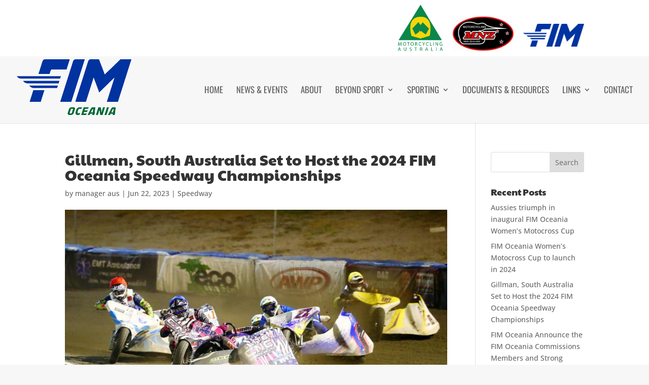

--- FILE ---
content_type: text/html; charset=UTF-8
request_url: https://fimoceania.org/2023/06/22/gillman-south-australia-set-to-host-the-2024-fim-oceania-speedway-championships/
body_size: 11931
content:
<!DOCTYPE html>
<html lang="en-US">
<head>
	<meta charset="UTF-8" />
<meta http-equiv="X-UA-Compatible" content="IE=edge">
	<link rel="pingback" href="https://fimoceania.org/xmlrpc.php" />

	<script type="text/javascript">
		document.documentElement.className = 'js';
	</script>

	<link rel="preconnect" href="https://fonts.gstatic.com" crossorigin /><style id="et-builder-googlefonts-cached-inline">/* Original: https://fonts.googleapis.com/css?family=Paytone+One:regular|Open+Sans:300,regular,500,600,700,800,300italic,italic,500italic,600italic,700italic,800italic|Oswald:200,300,regular,500,600,700&#038;subset=latin,latin-ext,vietnamese,cyrillic,cyrillic-ext,greek,greek-ext,hebrew&#038;display=swap *//* User Agent: Mozilla/5.0 (Unknown; Linux x86_64) AppleWebKit/538.1 (KHTML, like Gecko) Safari/538.1 Daum/4.1 */@font-face {font-family: 'Open Sans';font-style: italic;font-weight: 300;font-stretch: normal;font-display: swap;src: url(https://fonts.gstatic.com/s/opensans/v44/memQYaGs126MiZpBA-UFUIcVXSCEkx2cmqvXlWq8tWZ0Pw86hd0Rk5hkaVc.ttf) format('truetype');}@font-face {font-family: 'Open Sans';font-style: italic;font-weight: 400;font-stretch: normal;font-display: swap;src: url(https://fonts.gstatic.com/s/opensans/v44/memQYaGs126MiZpBA-UFUIcVXSCEkx2cmqvXlWq8tWZ0Pw86hd0Rk8ZkaVc.ttf) format('truetype');}@font-face {font-family: 'Open Sans';font-style: italic;font-weight: 500;font-stretch: normal;font-display: swap;src: url(https://fonts.gstatic.com/s/opensans/v44/memQYaGs126MiZpBA-UFUIcVXSCEkx2cmqvXlWq8tWZ0Pw86hd0Rk_RkaVc.ttf) format('truetype');}@font-face {font-family: 'Open Sans';font-style: italic;font-weight: 600;font-stretch: normal;font-display: swap;src: url(https://fonts.gstatic.com/s/opensans/v44/memQYaGs126MiZpBA-UFUIcVXSCEkx2cmqvXlWq8tWZ0Pw86hd0RkxhjaVc.ttf) format('truetype');}@font-face {font-family: 'Open Sans';font-style: italic;font-weight: 700;font-stretch: normal;font-display: swap;src: url(https://fonts.gstatic.com/s/opensans/v44/memQYaGs126MiZpBA-UFUIcVXSCEkx2cmqvXlWq8tWZ0Pw86hd0RkyFjaVc.ttf) format('truetype');}@font-face {font-family: 'Open Sans';font-style: italic;font-weight: 800;font-stretch: normal;font-display: swap;src: url(https://fonts.gstatic.com/s/opensans/v44/memQYaGs126MiZpBA-UFUIcVXSCEkx2cmqvXlWq8tWZ0Pw86hd0Rk0ZjaVc.ttf) format('truetype');}@font-face {font-family: 'Open Sans';font-style: normal;font-weight: 300;font-stretch: normal;font-display: swap;src: url(https://fonts.gstatic.com/s/opensans/v44/memSYaGs126MiZpBA-UvWbX2vVnXBbObj2OVZyOOSr4dVJWUgsiH0C4n.ttf) format('truetype');}@font-face {font-family: 'Open Sans';font-style: normal;font-weight: 400;font-stretch: normal;font-display: swap;src: url(https://fonts.gstatic.com/s/opensans/v44/memSYaGs126MiZpBA-UvWbX2vVnXBbObj2OVZyOOSr4dVJWUgsjZ0C4n.ttf) format('truetype');}@font-face {font-family: 'Open Sans';font-style: normal;font-weight: 500;font-stretch: normal;font-display: swap;src: url(https://fonts.gstatic.com/s/opensans/v44/memSYaGs126MiZpBA-UvWbX2vVnXBbObj2OVZyOOSr4dVJWUgsjr0C4n.ttf) format('truetype');}@font-face {font-family: 'Open Sans';font-style: normal;font-weight: 600;font-stretch: normal;font-display: swap;src: url(https://fonts.gstatic.com/s/opensans/v44/memSYaGs126MiZpBA-UvWbX2vVnXBbObj2OVZyOOSr4dVJWUgsgH1y4n.ttf) format('truetype');}@font-face {font-family: 'Open Sans';font-style: normal;font-weight: 700;font-stretch: normal;font-display: swap;src: url(https://fonts.gstatic.com/s/opensans/v44/memSYaGs126MiZpBA-UvWbX2vVnXBbObj2OVZyOOSr4dVJWUgsg-1y4n.ttf) format('truetype');}@font-face {font-family: 'Open Sans';font-style: normal;font-weight: 800;font-stretch: normal;font-display: swap;src: url(https://fonts.gstatic.com/s/opensans/v44/memSYaGs126MiZpBA-UvWbX2vVnXBbObj2OVZyOOSr4dVJWUgshZ1y4n.ttf) format('truetype');}@font-face {font-family: 'Oswald';font-style: normal;font-weight: 200;font-display: swap;src: url(https://fonts.gstatic.com/s/oswald/v57/TK3_WkUHHAIjg75cFRf3bXL8LICs13FvgUE.ttf) format('truetype');}@font-face {font-family: 'Oswald';font-style: normal;font-weight: 300;font-display: swap;src: url(https://fonts.gstatic.com/s/oswald/v57/TK3_WkUHHAIjg75cFRf3bXL8LICs169vgUE.ttf) format('truetype');}@font-face {font-family: 'Oswald';font-style: normal;font-weight: 400;font-display: swap;src: url(https://fonts.gstatic.com/s/oswald/v57/TK3_WkUHHAIjg75cFRf3bXL8LICs1_FvgUE.ttf) format('truetype');}@font-face {font-family: 'Oswald';font-style: normal;font-weight: 500;font-display: swap;src: url(https://fonts.gstatic.com/s/oswald/v57/TK3_WkUHHAIjg75cFRf3bXL8LICs18NvgUE.ttf) format('truetype');}@font-face {font-family: 'Oswald';font-style: normal;font-weight: 600;font-display: swap;src: url(https://fonts.gstatic.com/s/oswald/v57/TK3_WkUHHAIjg75cFRf3bXL8LICs1y9ogUE.ttf) format('truetype');}@font-face {font-family: 'Oswald';font-style: normal;font-weight: 700;font-display: swap;src: url(https://fonts.gstatic.com/s/oswald/v57/TK3_WkUHHAIjg75cFRf3bXL8LICs1xZogUE.ttf) format('truetype');}@font-face {font-family: 'Paytone One';font-style: normal;font-weight: 400;font-display: swap;src: url(https://fonts.gstatic.com/s/paytoneone/v25/0nksC9P7MfYHj2oFtYm2CiTq.ttf) format('truetype');}/* User Agent: Mozilla/5.0 (Windows NT 6.1; WOW64; rv:27.0) Gecko/20100101 Firefox/27.0 */@font-face {font-family: 'Open Sans';font-style: italic;font-weight: 300;font-stretch: normal;font-display: swap;src: url(https://fonts.gstatic.com/l/font?kit=memQYaGs126MiZpBA-UFUIcVXSCEkx2cmqvXlWq8tWZ0Pw86hd0Rk5hkaVQ&skey=743457fe2cc29280&v=v44) format('woff');}@font-face {font-family: 'Open Sans';font-style: italic;font-weight: 400;font-stretch: normal;font-display: swap;src: url(https://fonts.gstatic.com/l/font?kit=memQYaGs126MiZpBA-UFUIcVXSCEkx2cmqvXlWq8tWZ0Pw86hd0Rk8ZkaVQ&skey=743457fe2cc29280&v=v44) format('woff');}@font-face {font-family: 'Open Sans';font-style: italic;font-weight: 500;font-stretch: normal;font-display: swap;src: url(https://fonts.gstatic.com/l/font?kit=memQYaGs126MiZpBA-UFUIcVXSCEkx2cmqvXlWq8tWZ0Pw86hd0Rk_RkaVQ&skey=743457fe2cc29280&v=v44) format('woff');}@font-face {font-family: 'Open Sans';font-style: italic;font-weight: 600;font-stretch: normal;font-display: swap;src: url(https://fonts.gstatic.com/l/font?kit=memQYaGs126MiZpBA-UFUIcVXSCEkx2cmqvXlWq8tWZ0Pw86hd0RkxhjaVQ&skey=743457fe2cc29280&v=v44) format('woff');}@font-face {font-family: 'Open Sans';font-style: italic;font-weight: 700;font-stretch: normal;font-display: swap;src: url(https://fonts.gstatic.com/l/font?kit=memQYaGs126MiZpBA-UFUIcVXSCEkx2cmqvXlWq8tWZ0Pw86hd0RkyFjaVQ&skey=743457fe2cc29280&v=v44) format('woff');}@font-face {font-family: 'Open Sans';font-style: italic;font-weight: 800;font-stretch: normal;font-display: swap;src: url(https://fonts.gstatic.com/l/font?kit=memQYaGs126MiZpBA-UFUIcVXSCEkx2cmqvXlWq8tWZ0Pw86hd0Rk0ZjaVQ&skey=743457fe2cc29280&v=v44) format('woff');}@font-face {font-family: 'Open Sans';font-style: normal;font-weight: 300;font-stretch: normal;font-display: swap;src: url(https://fonts.gstatic.com/l/font?kit=memSYaGs126MiZpBA-UvWbX2vVnXBbObj2OVZyOOSr4dVJWUgsiH0C4k&skey=62c1cbfccc78b4b2&v=v44) format('woff');}@font-face {font-family: 'Open Sans';font-style: normal;font-weight: 400;font-stretch: normal;font-display: swap;src: url(https://fonts.gstatic.com/l/font?kit=memSYaGs126MiZpBA-UvWbX2vVnXBbObj2OVZyOOSr4dVJWUgsjZ0C4k&skey=62c1cbfccc78b4b2&v=v44) format('woff');}@font-face {font-family: 'Open Sans';font-style: normal;font-weight: 500;font-stretch: normal;font-display: swap;src: url(https://fonts.gstatic.com/l/font?kit=memSYaGs126MiZpBA-UvWbX2vVnXBbObj2OVZyOOSr4dVJWUgsjr0C4k&skey=62c1cbfccc78b4b2&v=v44) format('woff');}@font-face {font-family: 'Open Sans';font-style: normal;font-weight: 600;font-stretch: normal;font-display: swap;src: url(https://fonts.gstatic.com/l/font?kit=memSYaGs126MiZpBA-UvWbX2vVnXBbObj2OVZyOOSr4dVJWUgsgH1y4k&skey=62c1cbfccc78b4b2&v=v44) format('woff');}@font-face {font-family: 'Open Sans';font-style: normal;font-weight: 700;font-stretch: normal;font-display: swap;src: url(https://fonts.gstatic.com/l/font?kit=memSYaGs126MiZpBA-UvWbX2vVnXBbObj2OVZyOOSr4dVJWUgsg-1y4k&skey=62c1cbfccc78b4b2&v=v44) format('woff');}@font-face {font-family: 'Open Sans';font-style: normal;font-weight: 800;font-stretch: normal;font-display: swap;src: url(https://fonts.gstatic.com/l/font?kit=memSYaGs126MiZpBA-UvWbX2vVnXBbObj2OVZyOOSr4dVJWUgshZ1y4k&skey=62c1cbfccc78b4b2&v=v44) format('woff');}@font-face {font-family: 'Oswald';font-style: normal;font-weight: 200;font-display: swap;src: url(https://fonts.gstatic.com/l/font?kit=TK3_WkUHHAIjg75cFRf3bXL8LICs13FvgUI&skey=653237e53512d0de&v=v57) format('woff');}@font-face {font-family: 'Oswald';font-style: normal;font-weight: 300;font-display: swap;src: url(https://fonts.gstatic.com/l/font?kit=TK3_WkUHHAIjg75cFRf3bXL8LICs169vgUI&skey=653237e53512d0de&v=v57) format('woff');}@font-face {font-family: 'Oswald';font-style: normal;font-weight: 400;font-display: swap;src: url(https://fonts.gstatic.com/l/font?kit=TK3_WkUHHAIjg75cFRf3bXL8LICs1_FvgUI&skey=653237e53512d0de&v=v57) format('woff');}@font-face {font-family: 'Oswald';font-style: normal;font-weight: 500;font-display: swap;src: url(https://fonts.gstatic.com/l/font?kit=TK3_WkUHHAIjg75cFRf3bXL8LICs18NvgUI&skey=653237e53512d0de&v=v57) format('woff');}@font-face {font-family: 'Oswald';font-style: normal;font-weight: 600;font-display: swap;src: url(https://fonts.gstatic.com/l/font?kit=TK3_WkUHHAIjg75cFRf3bXL8LICs1y9ogUI&skey=653237e53512d0de&v=v57) format('woff');}@font-face {font-family: 'Oswald';font-style: normal;font-weight: 700;font-display: swap;src: url(https://fonts.gstatic.com/l/font?kit=TK3_WkUHHAIjg75cFRf3bXL8LICs1xZogUI&skey=653237e53512d0de&v=v57) format('woff');}@font-face {font-family: 'Paytone One';font-style: normal;font-weight: 400;font-display: swap;src: url(https://fonts.gstatic.com/l/font?kit=0nksC9P7MfYHj2oFtYm2CiTp&skey=f6917b7c19023a20&v=v25) format('woff');}/* User Agent: Mozilla/5.0 (Windows NT 6.3; rv:39.0) Gecko/20100101 Firefox/39.0 */@font-face {font-family: 'Open Sans';font-style: italic;font-weight: 300;font-stretch: normal;font-display: swap;src: url(https://fonts.gstatic.com/s/opensans/v44/memQYaGs126MiZpBA-UFUIcVXSCEkx2cmqvXlWq8tWZ0Pw86hd0Rk5hkaVI.woff2) format('woff2');}@font-face {font-family: 'Open Sans';font-style: italic;font-weight: 400;font-stretch: normal;font-display: swap;src: url(https://fonts.gstatic.com/s/opensans/v44/memQYaGs126MiZpBA-UFUIcVXSCEkx2cmqvXlWq8tWZ0Pw86hd0Rk8ZkaVI.woff2) format('woff2');}@font-face {font-family: 'Open Sans';font-style: italic;font-weight: 500;font-stretch: normal;font-display: swap;src: url(https://fonts.gstatic.com/s/opensans/v44/memQYaGs126MiZpBA-UFUIcVXSCEkx2cmqvXlWq8tWZ0Pw86hd0Rk_RkaVI.woff2) format('woff2');}@font-face {font-family: 'Open Sans';font-style: italic;font-weight: 600;font-stretch: normal;font-display: swap;src: url(https://fonts.gstatic.com/s/opensans/v44/memQYaGs126MiZpBA-UFUIcVXSCEkx2cmqvXlWq8tWZ0Pw86hd0RkxhjaVI.woff2) format('woff2');}@font-face {font-family: 'Open Sans';font-style: italic;font-weight: 700;font-stretch: normal;font-display: swap;src: url(https://fonts.gstatic.com/s/opensans/v44/memQYaGs126MiZpBA-UFUIcVXSCEkx2cmqvXlWq8tWZ0Pw86hd0RkyFjaVI.woff2) format('woff2');}@font-face {font-family: 'Open Sans';font-style: italic;font-weight: 800;font-stretch: normal;font-display: swap;src: url(https://fonts.gstatic.com/s/opensans/v44/memQYaGs126MiZpBA-UFUIcVXSCEkx2cmqvXlWq8tWZ0Pw86hd0Rk0ZjaVI.woff2) format('woff2');}@font-face {font-family: 'Open Sans';font-style: normal;font-weight: 300;font-stretch: normal;font-display: swap;src: url(https://fonts.gstatic.com/s/opensans/v44/memSYaGs126MiZpBA-UvWbX2vVnXBbObj2OVZyOOSr4dVJWUgsiH0C4i.woff2) format('woff2');}@font-face {font-family: 'Open Sans';font-style: normal;font-weight: 400;font-stretch: normal;font-display: swap;src: url(https://fonts.gstatic.com/s/opensans/v44/memSYaGs126MiZpBA-UvWbX2vVnXBbObj2OVZyOOSr4dVJWUgsjZ0C4i.woff2) format('woff2');}@font-face {font-family: 'Open Sans';font-style: normal;font-weight: 500;font-stretch: normal;font-display: swap;src: url(https://fonts.gstatic.com/s/opensans/v44/memSYaGs126MiZpBA-UvWbX2vVnXBbObj2OVZyOOSr4dVJWUgsjr0C4i.woff2) format('woff2');}@font-face {font-family: 'Open Sans';font-style: normal;font-weight: 600;font-stretch: normal;font-display: swap;src: url(https://fonts.gstatic.com/s/opensans/v44/memSYaGs126MiZpBA-UvWbX2vVnXBbObj2OVZyOOSr4dVJWUgsgH1y4i.woff2) format('woff2');}@font-face {font-family: 'Open Sans';font-style: normal;font-weight: 700;font-stretch: normal;font-display: swap;src: url(https://fonts.gstatic.com/s/opensans/v44/memSYaGs126MiZpBA-UvWbX2vVnXBbObj2OVZyOOSr4dVJWUgsg-1y4i.woff2) format('woff2');}@font-face {font-family: 'Open Sans';font-style: normal;font-weight: 800;font-stretch: normal;font-display: swap;src: url(https://fonts.gstatic.com/s/opensans/v44/memSYaGs126MiZpBA-UvWbX2vVnXBbObj2OVZyOOSr4dVJWUgshZ1y4i.woff2) format('woff2');}@font-face {font-family: 'Oswald';font-style: normal;font-weight: 200;font-display: swap;src: url(https://fonts.gstatic.com/s/oswald/v57/TK3_WkUHHAIjg75cFRf3bXL8LICs13FvgUQ.woff2) format('woff2');}@font-face {font-family: 'Oswald';font-style: normal;font-weight: 300;font-display: swap;src: url(https://fonts.gstatic.com/s/oswald/v57/TK3_WkUHHAIjg75cFRf3bXL8LICs169vgUQ.woff2) format('woff2');}@font-face {font-family: 'Oswald';font-style: normal;font-weight: 400;font-display: swap;src: url(https://fonts.gstatic.com/s/oswald/v57/TK3_WkUHHAIjg75cFRf3bXL8LICs1_FvgUQ.woff2) format('woff2');}@font-face {font-family: 'Oswald';font-style: normal;font-weight: 500;font-display: swap;src: url(https://fonts.gstatic.com/s/oswald/v57/TK3_WkUHHAIjg75cFRf3bXL8LICs18NvgUQ.woff2) format('woff2');}@font-face {font-family: 'Oswald';font-style: normal;font-weight: 600;font-display: swap;src: url(https://fonts.gstatic.com/s/oswald/v57/TK3_WkUHHAIjg75cFRf3bXL8LICs1y9ogUQ.woff2) format('woff2');}@font-face {font-family: 'Oswald';font-style: normal;font-weight: 700;font-display: swap;src: url(https://fonts.gstatic.com/s/oswald/v57/TK3_WkUHHAIjg75cFRf3bXL8LICs1xZogUQ.woff2) format('woff2');}@font-face {font-family: 'Paytone One';font-style: normal;font-weight: 400;font-display: swap;src: url(https://fonts.gstatic.com/s/paytoneone/v25/0nksC9P7MfYHj2oFtYm2CiTv.woff2) format('woff2');}</style><meta name='robots' content='index, follow, max-image-preview:large, max-snippet:-1, max-video-preview:-1' />
<script type="text/javascript">
			let jqueryParams=[],jQuery=function(r){return jqueryParams=[...jqueryParams,r],jQuery},$=function(r){return jqueryParams=[...jqueryParams,r],$};window.jQuery=jQuery,window.$=jQuery;let customHeadScripts=!1;jQuery.fn=jQuery.prototype={},$.fn=jQuery.prototype={},jQuery.noConflict=function(r){if(window.jQuery)return jQuery=window.jQuery,$=window.jQuery,customHeadScripts=!0,jQuery.noConflict},jQuery.ready=function(r){jqueryParams=[...jqueryParams,r]},$.ready=function(r){jqueryParams=[...jqueryParams,r]},jQuery.load=function(r){jqueryParams=[...jqueryParams,r]},$.load=function(r){jqueryParams=[...jqueryParams,r]},jQuery.fn.ready=function(r){jqueryParams=[...jqueryParams,r]},$.fn.ready=function(r){jqueryParams=[...jqueryParams,r]};</script>
	<!-- This site is optimized with the Yoast SEO plugin v20.7 - https://yoast.com/wordpress/plugins/seo/ -->
	<title>Gillman, South Australia Set to Host the 2024 FIM Oceania Speedway Championships - FIM Oceania</title>
	<link rel="canonical" href="https://fimoceania.org/2023/06/22/gillman-south-australia-set-to-host-the-2024-fim-oceania-speedway-championships/" />
	<meta property="og:locale" content="en_US" />
	<meta property="og:type" content="article" />
	<meta property="og:title" content="Gillman, South Australia Set to Host the 2024 FIM Oceania Speedway Championships - FIM Oceania" />
	<meta property="og:description" content="FIM Oceania is today announcing that Gillman Speedway, South Australia will host both the  2024 FIM Oceania Speedway Championships and the FIM Oceania Speedway Sidecar Championship The prestigious event will showcase the best riders and sidecar teams from the Oceania region, as they compete for glory in the heart-pounding world of speedway racing. The FIM [&hellip;]" />
	<meta property="og:url" content="https://fimoceania.org/2023/06/22/gillman-south-australia-set-to-host-the-2024-fim-oceania-speedway-championships/" />
	<meta property="og:site_name" content="FIM Oceania" />
	<meta property="article:published_time" content="2023-06-22T04:20:56+00:00" />
	<meta property="article:modified_time" content="2023-06-22T05:22:57+00:00" />
	<meta property="og:image" content="https://fimoceania.org/wp-content/uploads/2023/06/FIM-Speedway-Sidecars-250-JMoohan_Ogilvie-B-DMoohan_Mason-W-Jones_JSilvy-R-Fleet_Canning-Y-1-1AAA-980x653-1.jpg" />
	<meta property="og:image:width" content="980" />
	<meta property="og:image:height" content="653" />
	<meta property="og:image:type" content="image/jpeg" />
	<meta name="author" content="manager aus" />
	<meta name="twitter:card" content="summary_large_image" />
	<meta name="twitter:label1" content="Written by" />
	<meta name="twitter:data1" content="manager aus" />
	<meta name="twitter:label2" content="Est. reading time" />
	<meta name="twitter:data2" content="2 minutes" />
	<script type="application/ld+json" class="yoast-schema-graph">{"@context":"https://schema.org","@graph":[{"@type":"WebPage","@id":"https://fimoceania.org/2023/06/22/gillman-south-australia-set-to-host-the-2024-fim-oceania-speedway-championships/","url":"https://fimoceania.org/2023/06/22/gillman-south-australia-set-to-host-the-2024-fim-oceania-speedway-championships/","name":"Gillman, South Australia Set to Host the 2024 FIM Oceania Speedway Championships - FIM Oceania","isPartOf":{"@id":"https://fimoceania.org/#website"},"primaryImageOfPage":{"@id":"https://fimoceania.org/2023/06/22/gillman-south-australia-set-to-host-the-2024-fim-oceania-speedway-championships/#primaryimage"},"image":{"@id":"https://fimoceania.org/2023/06/22/gillman-south-australia-set-to-host-the-2024-fim-oceania-speedway-championships/#primaryimage"},"thumbnailUrl":"https://fimoceania.org/wp-content/uploads/2023/06/FIM-Speedway-Sidecars-250-JMoohan_Ogilvie-B-DMoohan_Mason-W-Jones_JSilvy-R-Fleet_Canning-Y-1-1AAA-980x653-1.jpg","datePublished":"2023-06-22T04:20:56+00:00","dateModified":"2023-06-22T05:22:57+00:00","author":{"@id":"https://fimoceania.org/#/schema/person/6684389ad29d91279926445372e70c6e"},"breadcrumb":{"@id":"https://fimoceania.org/2023/06/22/gillman-south-australia-set-to-host-the-2024-fim-oceania-speedway-championships/#breadcrumb"},"inLanguage":"en-US","potentialAction":[{"@type":"ReadAction","target":["https://fimoceania.org/2023/06/22/gillman-south-australia-set-to-host-the-2024-fim-oceania-speedway-championships/"]}]},{"@type":"ImageObject","inLanguage":"en-US","@id":"https://fimoceania.org/2023/06/22/gillman-south-australia-set-to-host-the-2024-fim-oceania-speedway-championships/#primaryimage","url":"https://fimoceania.org/wp-content/uploads/2023/06/FIM-Speedway-Sidecars-250-JMoohan_Ogilvie-B-DMoohan_Mason-W-Jones_JSilvy-R-Fleet_Canning-Y-1-1AAA-980x653-1.jpg","contentUrl":"https://fimoceania.org/wp-content/uploads/2023/06/FIM-Speedway-Sidecars-250-JMoohan_Ogilvie-B-DMoohan_Mason-W-Jones_JSilvy-R-Fleet_Canning-Y-1-1AAA-980x653-1.jpg","width":980,"height":653},{"@type":"BreadcrumbList","@id":"https://fimoceania.org/2023/06/22/gillman-south-australia-set-to-host-the-2024-fim-oceania-speedway-championships/#breadcrumb","itemListElement":[{"@type":"ListItem","position":1,"name":"Home","item":"https://fimoceania.org/"},{"@type":"ListItem","position":2,"name":"Gillman, South Australia Set to Host the 2024 FIM Oceania Speedway Championships"}]},{"@type":"WebSite","@id":"https://fimoceania.org/#website","url":"https://fimoceania.org/","name":"FIM Oceania","description":"","potentialAction":[{"@type":"SearchAction","target":{"@type":"EntryPoint","urlTemplate":"https://fimoceania.org/?s={search_term_string}"},"query-input":"required name=search_term_string"}],"inLanguage":"en-US"},{"@type":"Person","@id":"https://fimoceania.org/#/schema/person/6684389ad29d91279926445372e70c6e","name":"manager aus","image":{"@type":"ImageObject","inLanguage":"en-US","@id":"https://fimoceania.org/#/schema/person/image/","url":"https://secure.gravatar.com/avatar/2e80f1ce1abbd915d3a04e20cf6bbe18?s=96&d=mm&r=g","contentUrl":"https://secure.gravatar.com/avatar/2e80f1ce1abbd915d3a04e20cf6bbe18?s=96&d=mm&r=g","caption":"manager aus"},"url":"https://fimoceania.org/author/manager-aus/"}]}</script>
	<!-- / Yoast SEO plugin. -->


<link rel="alternate" type="application/rss+xml" title="FIM Oceania &raquo; Feed" href="https://fimoceania.org/feed/" />
<meta content="Divi Mata Digital Base v.1.1.0" name="generator"/><link rel='stylesheet' id='wp-block-library-css' href='https://fimoceania.org/wp-includes/css/dist/block-library/style.min.css?ver=6.2.2' type='text/css' media='all' />
<style id='wp-block-library-theme-inline-css' type='text/css'>
.wp-block-audio figcaption{color:#555;font-size:13px;text-align:center}.is-dark-theme .wp-block-audio figcaption{color:hsla(0,0%,100%,.65)}.wp-block-audio{margin:0 0 1em}.wp-block-code{border:1px solid #ccc;border-radius:4px;font-family:Menlo,Consolas,monaco,monospace;padding:.8em 1em}.wp-block-embed figcaption{color:#555;font-size:13px;text-align:center}.is-dark-theme .wp-block-embed figcaption{color:hsla(0,0%,100%,.65)}.wp-block-embed{margin:0 0 1em}.blocks-gallery-caption{color:#555;font-size:13px;text-align:center}.is-dark-theme .blocks-gallery-caption{color:hsla(0,0%,100%,.65)}.wp-block-image figcaption{color:#555;font-size:13px;text-align:center}.is-dark-theme .wp-block-image figcaption{color:hsla(0,0%,100%,.65)}.wp-block-image{margin:0 0 1em}.wp-block-pullquote{border-bottom:4px solid;border-top:4px solid;color:currentColor;margin-bottom:1.75em}.wp-block-pullquote cite,.wp-block-pullquote footer,.wp-block-pullquote__citation{color:currentColor;font-size:.8125em;font-style:normal;text-transform:uppercase}.wp-block-quote{border-left:.25em solid;margin:0 0 1.75em;padding-left:1em}.wp-block-quote cite,.wp-block-quote footer{color:currentColor;font-size:.8125em;font-style:normal;position:relative}.wp-block-quote.has-text-align-right{border-left:none;border-right:.25em solid;padding-left:0;padding-right:1em}.wp-block-quote.has-text-align-center{border:none;padding-left:0}.wp-block-quote.is-large,.wp-block-quote.is-style-large,.wp-block-quote.is-style-plain{border:none}.wp-block-search .wp-block-search__label{font-weight:700}.wp-block-search__button{border:1px solid #ccc;padding:.375em .625em}:where(.wp-block-group.has-background){padding:1.25em 2.375em}.wp-block-separator.has-css-opacity{opacity:.4}.wp-block-separator{border:none;border-bottom:2px solid;margin-left:auto;margin-right:auto}.wp-block-separator.has-alpha-channel-opacity{opacity:1}.wp-block-separator:not(.is-style-wide):not(.is-style-dots){width:100px}.wp-block-separator.has-background:not(.is-style-dots){border-bottom:none;height:1px}.wp-block-separator.has-background:not(.is-style-wide):not(.is-style-dots){height:2px}.wp-block-table{margin:0 0 1em}.wp-block-table td,.wp-block-table th{word-break:normal}.wp-block-table figcaption{color:#555;font-size:13px;text-align:center}.is-dark-theme .wp-block-table figcaption{color:hsla(0,0%,100%,.65)}.wp-block-video figcaption{color:#555;font-size:13px;text-align:center}.is-dark-theme .wp-block-video figcaption{color:hsla(0,0%,100%,.65)}.wp-block-video{margin:0 0 1em}.wp-block-template-part.has-background{margin-bottom:0;margin-top:0;padding:1.25em 2.375em}
</style>
<style id='global-styles-inline-css' type='text/css'>
body{--wp--preset--color--black: #000000;--wp--preset--color--cyan-bluish-gray: #abb8c3;--wp--preset--color--white: #ffffff;--wp--preset--color--pale-pink: #f78da7;--wp--preset--color--vivid-red: #cf2e2e;--wp--preset--color--luminous-vivid-orange: #ff6900;--wp--preset--color--luminous-vivid-amber: #fcb900;--wp--preset--color--light-green-cyan: #7bdcb5;--wp--preset--color--vivid-green-cyan: #00d084;--wp--preset--color--pale-cyan-blue: #8ed1fc;--wp--preset--color--vivid-cyan-blue: #0693e3;--wp--preset--color--vivid-purple: #9b51e0;--wp--preset--gradient--vivid-cyan-blue-to-vivid-purple: linear-gradient(135deg,rgba(6,147,227,1) 0%,rgb(155,81,224) 100%);--wp--preset--gradient--light-green-cyan-to-vivid-green-cyan: linear-gradient(135deg,rgb(122,220,180) 0%,rgb(0,208,130) 100%);--wp--preset--gradient--luminous-vivid-amber-to-luminous-vivid-orange: linear-gradient(135deg,rgba(252,185,0,1) 0%,rgba(255,105,0,1) 100%);--wp--preset--gradient--luminous-vivid-orange-to-vivid-red: linear-gradient(135deg,rgba(255,105,0,1) 0%,rgb(207,46,46) 100%);--wp--preset--gradient--very-light-gray-to-cyan-bluish-gray: linear-gradient(135deg,rgb(238,238,238) 0%,rgb(169,184,195) 100%);--wp--preset--gradient--cool-to-warm-spectrum: linear-gradient(135deg,rgb(74,234,220) 0%,rgb(151,120,209) 20%,rgb(207,42,186) 40%,rgb(238,44,130) 60%,rgb(251,105,98) 80%,rgb(254,248,76) 100%);--wp--preset--gradient--blush-light-purple: linear-gradient(135deg,rgb(255,206,236) 0%,rgb(152,150,240) 100%);--wp--preset--gradient--blush-bordeaux: linear-gradient(135deg,rgb(254,205,165) 0%,rgb(254,45,45) 50%,rgb(107,0,62) 100%);--wp--preset--gradient--luminous-dusk: linear-gradient(135deg,rgb(255,203,112) 0%,rgb(199,81,192) 50%,rgb(65,88,208) 100%);--wp--preset--gradient--pale-ocean: linear-gradient(135deg,rgb(255,245,203) 0%,rgb(182,227,212) 50%,rgb(51,167,181) 100%);--wp--preset--gradient--electric-grass: linear-gradient(135deg,rgb(202,248,128) 0%,rgb(113,206,126) 100%);--wp--preset--gradient--midnight: linear-gradient(135deg,rgb(2,3,129) 0%,rgb(40,116,252) 100%);--wp--preset--duotone--dark-grayscale: url('#wp-duotone-dark-grayscale');--wp--preset--duotone--grayscale: url('#wp-duotone-grayscale');--wp--preset--duotone--purple-yellow: url('#wp-duotone-purple-yellow');--wp--preset--duotone--blue-red: url('#wp-duotone-blue-red');--wp--preset--duotone--midnight: url('#wp-duotone-midnight');--wp--preset--duotone--magenta-yellow: url('#wp-duotone-magenta-yellow');--wp--preset--duotone--purple-green: url('#wp-duotone-purple-green');--wp--preset--duotone--blue-orange: url('#wp-duotone-blue-orange');--wp--preset--font-size--small: 13px;--wp--preset--font-size--medium: 20px;--wp--preset--font-size--large: 36px;--wp--preset--font-size--x-large: 42px;--wp--preset--spacing--20: 0.44rem;--wp--preset--spacing--30: 0.67rem;--wp--preset--spacing--40: 1rem;--wp--preset--spacing--50: 1.5rem;--wp--preset--spacing--60: 2.25rem;--wp--preset--spacing--70: 3.38rem;--wp--preset--spacing--80: 5.06rem;--wp--preset--shadow--natural: 6px 6px 9px rgba(0, 0, 0, 0.2);--wp--preset--shadow--deep: 12px 12px 50px rgba(0, 0, 0, 0.4);--wp--preset--shadow--sharp: 6px 6px 0px rgba(0, 0, 0, 0.2);--wp--preset--shadow--outlined: 6px 6px 0px -3px rgba(255, 255, 255, 1), 6px 6px rgba(0, 0, 0, 1);--wp--preset--shadow--crisp: 6px 6px 0px rgba(0, 0, 0, 1);}body { margin: 0;--wp--style--global--content-size: 823px;--wp--style--global--wide-size: 1080px; }.wp-site-blocks > .alignleft { float: left; margin-right: 2em; }.wp-site-blocks > .alignright { float: right; margin-left: 2em; }.wp-site-blocks > .aligncenter { justify-content: center; margin-left: auto; margin-right: auto; }:where(.is-layout-flex){gap: 0.5em;}body .is-layout-flow > .alignleft{float: left;margin-inline-start: 0;margin-inline-end: 2em;}body .is-layout-flow > .alignright{float: right;margin-inline-start: 2em;margin-inline-end: 0;}body .is-layout-flow > .aligncenter{margin-left: auto !important;margin-right: auto !important;}body .is-layout-constrained > .alignleft{float: left;margin-inline-start: 0;margin-inline-end: 2em;}body .is-layout-constrained > .alignright{float: right;margin-inline-start: 2em;margin-inline-end: 0;}body .is-layout-constrained > .aligncenter{margin-left: auto !important;margin-right: auto !important;}body .is-layout-constrained > :where(:not(.alignleft):not(.alignright):not(.alignfull)){max-width: var(--wp--style--global--content-size);margin-left: auto !important;margin-right: auto !important;}body .is-layout-constrained > .alignwide{max-width: var(--wp--style--global--wide-size);}body .is-layout-flex{display: flex;}body .is-layout-flex{flex-wrap: wrap;align-items: center;}body .is-layout-flex > *{margin: 0;}body{padding-top: 0px;padding-right: 0px;padding-bottom: 0px;padding-left: 0px;}a:where(:not(.wp-element-button)){text-decoration: underline;}.wp-element-button, .wp-block-button__link{background-color: #32373c;border-width: 0;color: #fff;font-family: inherit;font-size: inherit;line-height: inherit;padding: calc(0.667em + 2px) calc(1.333em + 2px);text-decoration: none;}.has-black-color{color: var(--wp--preset--color--black) !important;}.has-cyan-bluish-gray-color{color: var(--wp--preset--color--cyan-bluish-gray) !important;}.has-white-color{color: var(--wp--preset--color--white) !important;}.has-pale-pink-color{color: var(--wp--preset--color--pale-pink) !important;}.has-vivid-red-color{color: var(--wp--preset--color--vivid-red) !important;}.has-luminous-vivid-orange-color{color: var(--wp--preset--color--luminous-vivid-orange) !important;}.has-luminous-vivid-amber-color{color: var(--wp--preset--color--luminous-vivid-amber) !important;}.has-light-green-cyan-color{color: var(--wp--preset--color--light-green-cyan) !important;}.has-vivid-green-cyan-color{color: var(--wp--preset--color--vivid-green-cyan) !important;}.has-pale-cyan-blue-color{color: var(--wp--preset--color--pale-cyan-blue) !important;}.has-vivid-cyan-blue-color{color: var(--wp--preset--color--vivid-cyan-blue) !important;}.has-vivid-purple-color{color: var(--wp--preset--color--vivid-purple) !important;}.has-black-background-color{background-color: var(--wp--preset--color--black) !important;}.has-cyan-bluish-gray-background-color{background-color: var(--wp--preset--color--cyan-bluish-gray) !important;}.has-white-background-color{background-color: var(--wp--preset--color--white) !important;}.has-pale-pink-background-color{background-color: var(--wp--preset--color--pale-pink) !important;}.has-vivid-red-background-color{background-color: var(--wp--preset--color--vivid-red) !important;}.has-luminous-vivid-orange-background-color{background-color: var(--wp--preset--color--luminous-vivid-orange) !important;}.has-luminous-vivid-amber-background-color{background-color: var(--wp--preset--color--luminous-vivid-amber) !important;}.has-light-green-cyan-background-color{background-color: var(--wp--preset--color--light-green-cyan) !important;}.has-vivid-green-cyan-background-color{background-color: var(--wp--preset--color--vivid-green-cyan) !important;}.has-pale-cyan-blue-background-color{background-color: var(--wp--preset--color--pale-cyan-blue) !important;}.has-vivid-cyan-blue-background-color{background-color: var(--wp--preset--color--vivid-cyan-blue) !important;}.has-vivid-purple-background-color{background-color: var(--wp--preset--color--vivid-purple) !important;}.has-black-border-color{border-color: var(--wp--preset--color--black) !important;}.has-cyan-bluish-gray-border-color{border-color: var(--wp--preset--color--cyan-bluish-gray) !important;}.has-white-border-color{border-color: var(--wp--preset--color--white) !important;}.has-pale-pink-border-color{border-color: var(--wp--preset--color--pale-pink) !important;}.has-vivid-red-border-color{border-color: var(--wp--preset--color--vivid-red) !important;}.has-luminous-vivid-orange-border-color{border-color: var(--wp--preset--color--luminous-vivid-orange) !important;}.has-luminous-vivid-amber-border-color{border-color: var(--wp--preset--color--luminous-vivid-amber) !important;}.has-light-green-cyan-border-color{border-color: var(--wp--preset--color--light-green-cyan) !important;}.has-vivid-green-cyan-border-color{border-color: var(--wp--preset--color--vivid-green-cyan) !important;}.has-pale-cyan-blue-border-color{border-color: var(--wp--preset--color--pale-cyan-blue) !important;}.has-vivid-cyan-blue-border-color{border-color: var(--wp--preset--color--vivid-cyan-blue) !important;}.has-vivid-purple-border-color{border-color: var(--wp--preset--color--vivid-purple) !important;}.has-vivid-cyan-blue-to-vivid-purple-gradient-background{background: var(--wp--preset--gradient--vivid-cyan-blue-to-vivid-purple) !important;}.has-light-green-cyan-to-vivid-green-cyan-gradient-background{background: var(--wp--preset--gradient--light-green-cyan-to-vivid-green-cyan) !important;}.has-luminous-vivid-amber-to-luminous-vivid-orange-gradient-background{background: var(--wp--preset--gradient--luminous-vivid-amber-to-luminous-vivid-orange) !important;}.has-luminous-vivid-orange-to-vivid-red-gradient-background{background: var(--wp--preset--gradient--luminous-vivid-orange-to-vivid-red) !important;}.has-very-light-gray-to-cyan-bluish-gray-gradient-background{background: var(--wp--preset--gradient--very-light-gray-to-cyan-bluish-gray) !important;}.has-cool-to-warm-spectrum-gradient-background{background: var(--wp--preset--gradient--cool-to-warm-spectrum) !important;}.has-blush-light-purple-gradient-background{background: var(--wp--preset--gradient--blush-light-purple) !important;}.has-blush-bordeaux-gradient-background{background: var(--wp--preset--gradient--blush-bordeaux) !important;}.has-luminous-dusk-gradient-background{background: var(--wp--preset--gradient--luminous-dusk) !important;}.has-pale-ocean-gradient-background{background: var(--wp--preset--gradient--pale-ocean) !important;}.has-electric-grass-gradient-background{background: var(--wp--preset--gradient--electric-grass) !important;}.has-midnight-gradient-background{background: var(--wp--preset--gradient--midnight) !important;}.has-small-font-size{font-size: var(--wp--preset--font-size--small) !important;}.has-medium-font-size{font-size: var(--wp--preset--font-size--medium) !important;}.has-large-font-size{font-size: var(--wp--preset--font-size--large) !important;}.has-x-large-font-size{font-size: var(--wp--preset--font-size--x-large) !important;}
.wp-block-navigation a:where(:not(.wp-element-button)){color: inherit;}
:where(.wp-block-columns.is-layout-flex){gap: 2em;}
.wp-block-pullquote{font-size: 1.5em;line-height: 1.6;}
</style>
<link rel='stylesheet' id='cff-css' href='https://fimoceania.org/wp-content/plugins/custom-facebook-feed-pro/assets/css/cff-style.min.css?ver=4.2.5' type='text/css' media='all' />
<link rel='stylesheet' id='divi-style-parent-css' href='https://fimoceania.org/wp-content/themes/Divi/style-static.min.css?ver=4.21.0' type='text/css' media='all' />
<link rel='stylesheet' id='divi-style-css' href='https://fimoceania.org/wp-content/themes/divitimtec/style.css?ver=4.21.0' type='text/css' media='all' />
<link rel="https://api.w.org/" href="https://fimoceania.org/wp-json/" /><link rel="alternate" type="application/json" href="https://fimoceania.org/wp-json/wp/v2/posts/1997" /><link rel="EditURI" type="application/rsd+xml" title="RSD" href="https://fimoceania.org/xmlrpc.php?rsd" />
<link rel="wlwmanifest" type="application/wlwmanifest+xml" href="https://fimoceania.org/wp-includes/wlwmanifest.xml" />
<meta name="generator" content="WordPress 6.2.2" />
<link rel='shortlink' href='https://fimoceania.org/?p=1997' />
<link rel="alternate" type="application/json+oembed" href="https://fimoceania.org/wp-json/oembed/1.0/embed?url=https%3A%2F%2Ffimoceania.org%2F2023%2F06%2F22%2Fgillman-south-australia-set-to-host-the-2024-fim-oceania-speedway-championships%2F" />
<link rel="alternate" type="text/xml+oembed" href="https://fimoceania.org/wp-json/oembed/1.0/embed?url=https%3A%2F%2Ffimoceania.org%2F2023%2F06%2F22%2Fgillman-south-australia-set-to-host-the-2024-fim-oceania-speedway-championships%2F&#038;format=xml" />
<!-- Custom Facebook Feed JS vars -->
<script type="text/javascript">
var cffsiteurl = "https://fimoceania.org/wp-content/plugins";
var cffajaxurl = "https://fimoceania.org/wp-admin/admin-ajax.php";


var cfflinkhashtags = "true";
</script>
<meta name="viewport" content="width=device-width, initial-scale=1.0, maximum-scale=1.0, user-scalable=0" /><style type="text/css" id="custom-background-css">
body.custom-background { background-color: #f7f7f7; }
</style>
	<!-- Global site tag (gtag.js) - Google Analytics -->
<script async src="https://www.googletagmanager.com/gtag/js?id=UA-144560470-1"></script>
<script>
  window.dataLayer = window.dataLayer || [];
  function gtag(){dataLayer.push(arguments);}
  gtag('js', new Date());

  gtag('config', 'UA-144560470-1');
</script>
<link rel="icon" href="https://fimoceania.org/wp-content/uploads/2024/01/cropped-FIM_Oceania_digital-32x32.png" sizes="32x32" />
<link rel="icon" href="https://fimoceania.org/wp-content/uploads/2024/01/cropped-FIM_Oceania_digital-192x192.png" sizes="192x192" />
<link rel="apple-touch-icon" href="https://fimoceania.org/wp-content/uploads/2024/01/cropped-FIM_Oceania_digital-180x180.png" />
<meta name="msapplication-TileImage" content="https://fimoceania.org/wp-content/uploads/2024/01/cropped-FIM_Oceania_digital-270x270.png" />
<link rel="stylesheet" id="et-divi-customizer-global-cached-inline-styles" href="https://fimoceania.org/wp-content/et-cache/global/et-divi-customizer-global.min.css?ver=1769061354" /><style id="et-critical-inline-css"></style>
</head>
<body class="post-template-default single single-post postid-1997 single-format-standard custom-background et_pb_button_helper_class et_fullwidth_nav et_fixed_nav et_show_nav et_pb_show_title et_secondary_nav_enabled et_secondary_nav_only_menu et_primary_nav_dropdown_animation_fade et_secondary_nav_dropdown_animation_fade et_header_style_left et_pb_footer_columns4 et_cover_background et_pb_gutter osx et_pb_gutters3 et_right_sidebar et_divi_theme et-db">
<svg xmlns="http://www.w3.org/2000/svg" viewBox="0 0 0 0" width="0" height="0" focusable="false" role="none" style="visibility: hidden; position: absolute; left: -9999px; overflow: hidden;" ><defs><filter id="wp-duotone-dark-grayscale"><feColorMatrix color-interpolation-filters="sRGB" type="matrix" values=" .299 .587 .114 0 0 .299 .587 .114 0 0 .299 .587 .114 0 0 .299 .587 .114 0 0 " /><feComponentTransfer color-interpolation-filters="sRGB" ><feFuncR type="table" tableValues="0 0.49803921568627" /><feFuncG type="table" tableValues="0 0.49803921568627" /><feFuncB type="table" tableValues="0 0.49803921568627" /><feFuncA type="table" tableValues="1 1" /></feComponentTransfer><feComposite in2="SourceGraphic" operator="in" /></filter></defs></svg><svg xmlns="http://www.w3.org/2000/svg" viewBox="0 0 0 0" width="0" height="0" focusable="false" role="none" style="visibility: hidden; position: absolute; left: -9999px; overflow: hidden;" ><defs><filter id="wp-duotone-grayscale"><feColorMatrix color-interpolation-filters="sRGB" type="matrix" values=" .299 .587 .114 0 0 .299 .587 .114 0 0 .299 .587 .114 0 0 .299 .587 .114 0 0 " /><feComponentTransfer color-interpolation-filters="sRGB" ><feFuncR type="table" tableValues="0 1" /><feFuncG type="table" tableValues="0 1" /><feFuncB type="table" tableValues="0 1" /><feFuncA type="table" tableValues="1 1" /></feComponentTransfer><feComposite in2="SourceGraphic" operator="in" /></filter></defs></svg><svg xmlns="http://www.w3.org/2000/svg" viewBox="0 0 0 0" width="0" height="0" focusable="false" role="none" style="visibility: hidden; position: absolute; left: -9999px; overflow: hidden;" ><defs><filter id="wp-duotone-purple-yellow"><feColorMatrix color-interpolation-filters="sRGB" type="matrix" values=" .299 .587 .114 0 0 .299 .587 .114 0 0 .299 .587 .114 0 0 .299 .587 .114 0 0 " /><feComponentTransfer color-interpolation-filters="sRGB" ><feFuncR type="table" tableValues="0.54901960784314 0.98823529411765" /><feFuncG type="table" tableValues="0 1" /><feFuncB type="table" tableValues="0.71764705882353 0.25490196078431" /><feFuncA type="table" tableValues="1 1" /></feComponentTransfer><feComposite in2="SourceGraphic" operator="in" /></filter></defs></svg><svg xmlns="http://www.w3.org/2000/svg" viewBox="0 0 0 0" width="0" height="0" focusable="false" role="none" style="visibility: hidden; position: absolute; left: -9999px; overflow: hidden;" ><defs><filter id="wp-duotone-blue-red"><feColorMatrix color-interpolation-filters="sRGB" type="matrix" values=" .299 .587 .114 0 0 .299 .587 .114 0 0 .299 .587 .114 0 0 .299 .587 .114 0 0 " /><feComponentTransfer color-interpolation-filters="sRGB" ><feFuncR type="table" tableValues="0 1" /><feFuncG type="table" tableValues="0 0.27843137254902" /><feFuncB type="table" tableValues="0.5921568627451 0.27843137254902" /><feFuncA type="table" tableValues="1 1" /></feComponentTransfer><feComposite in2="SourceGraphic" operator="in" /></filter></defs></svg><svg xmlns="http://www.w3.org/2000/svg" viewBox="0 0 0 0" width="0" height="0" focusable="false" role="none" style="visibility: hidden; position: absolute; left: -9999px; overflow: hidden;" ><defs><filter id="wp-duotone-midnight"><feColorMatrix color-interpolation-filters="sRGB" type="matrix" values=" .299 .587 .114 0 0 .299 .587 .114 0 0 .299 .587 .114 0 0 .299 .587 .114 0 0 " /><feComponentTransfer color-interpolation-filters="sRGB" ><feFuncR type="table" tableValues="0 0" /><feFuncG type="table" tableValues="0 0.64705882352941" /><feFuncB type="table" tableValues="0 1" /><feFuncA type="table" tableValues="1 1" /></feComponentTransfer><feComposite in2="SourceGraphic" operator="in" /></filter></defs></svg><svg xmlns="http://www.w3.org/2000/svg" viewBox="0 0 0 0" width="0" height="0" focusable="false" role="none" style="visibility: hidden; position: absolute; left: -9999px; overflow: hidden;" ><defs><filter id="wp-duotone-magenta-yellow"><feColorMatrix color-interpolation-filters="sRGB" type="matrix" values=" .299 .587 .114 0 0 .299 .587 .114 0 0 .299 .587 .114 0 0 .299 .587 .114 0 0 " /><feComponentTransfer color-interpolation-filters="sRGB" ><feFuncR type="table" tableValues="0.78039215686275 1" /><feFuncG type="table" tableValues="0 0.94901960784314" /><feFuncB type="table" tableValues="0.35294117647059 0.47058823529412" /><feFuncA type="table" tableValues="1 1" /></feComponentTransfer><feComposite in2="SourceGraphic" operator="in" /></filter></defs></svg><svg xmlns="http://www.w3.org/2000/svg" viewBox="0 0 0 0" width="0" height="0" focusable="false" role="none" style="visibility: hidden; position: absolute; left: -9999px; overflow: hidden;" ><defs><filter id="wp-duotone-purple-green"><feColorMatrix color-interpolation-filters="sRGB" type="matrix" values=" .299 .587 .114 0 0 .299 .587 .114 0 0 .299 .587 .114 0 0 .299 .587 .114 0 0 " /><feComponentTransfer color-interpolation-filters="sRGB" ><feFuncR type="table" tableValues="0.65098039215686 0.40392156862745" /><feFuncG type="table" tableValues="0 1" /><feFuncB type="table" tableValues="0.44705882352941 0.4" /><feFuncA type="table" tableValues="1 1" /></feComponentTransfer><feComposite in2="SourceGraphic" operator="in" /></filter></defs></svg><svg xmlns="http://www.w3.org/2000/svg" viewBox="0 0 0 0" width="0" height="0" focusable="false" role="none" style="visibility: hidden; position: absolute; left: -9999px; overflow: hidden;" ><defs><filter id="wp-duotone-blue-orange"><feColorMatrix color-interpolation-filters="sRGB" type="matrix" values=" .299 .587 .114 0 0 .299 .587 .114 0 0 .299 .587 .114 0 0 .299 .587 .114 0 0 " /><feComponentTransfer color-interpolation-filters="sRGB" ><feFuncR type="table" tableValues="0.098039215686275 1" /><feFuncG type="table" tableValues="0 0.66274509803922" /><feFuncB type="table" tableValues="0.84705882352941 0.41960784313725" /><feFuncA type="table" tableValues="1 1" /></feComponentTransfer><feComposite in2="SourceGraphic" operator="in" /></filter></defs></svg>	<div id="page-container">

					<div id="top-header">
			<div class="container clearfix">

			
				<div id="et-secondary-menu">
				<ul id="et-secondary-nav" class="menu"><li class="menu-item menu-item-type-custom menu-item-object-custom menu-item-392"><a target="_blank" rel="noopener" href="https://www.ma.org.au/"><img class="alignnone wp-image-127" src="https://fimoceania.org/wp-content/uploads/2020/12/MA-Logo300px-1.png" alt="" width="90" height="82.8" /></a></li>
<li class="menu-item menu-item-type-custom menu-item-object-custom menu-item-395"><a target="_blank" rel="noopener" href="https://www.mnz.co.nz/"><img class="alignnone  wp-image-126" src="https://fimoceania.org/wp-content/uploads/2019/06/MNZ_logo1-e1560469094840-300x172.jpg" alt="" width="121.9" height="70.15" /></a></li>
<li class="menu-item menu-item-type-custom menu-item-object-custom menu-item-370"><a target="_blank" rel="noopener" href="http://www.fim-live.com/"><img class="aligncenter size-medium wp-image-192" src="https://fimoceania.org/wp-content/uploads/2024/01/FIM_Logo_RGB_Blue.png" alt="" width="120" height="50" /></a></li>
</ul>				</div>

			</div>
		</div>
		
	
			<header id="main-header" data-height-onload="118">
			<div class="container clearfix et_menu_container">
							<div class="logo_container">
					<span class="logo_helper"></span>
					<a href="https://fimoceania.org/">
						<img src="https://fimoceania.org/wp-content/uploads/2024/01/FIM_Logo_Oceania_RGB_Color.png" width="1000" height="486" alt="FIM Oceania" id="logo" data-height-percentage="83" />
					</a>
				</div>
							<div id="et-top-navigation" data-height="118" data-fixed-height="106">
											<nav id="top-menu-nav">
						<ul id="top-menu" class="nav"><li id="menu-item-97" class="menu-item menu-item-type-post_type menu-item-object-page menu-item-home menu-item-97"><a href="https://fimoceania.org/">Home</a></li>
<li id="menu-item-96" class="menu-item menu-item-type-post_type menu-item-object-page menu-item-96"><a href="https://fimoceania.org/news-events/">News &#038; Events</a></li>
<li id="menu-item-95" class="menu-item menu-item-type-post_type menu-item-object-page menu-item-95"><a href="https://fimoceania.org/about/">About</a></li>
<li id="menu-item-93" class="menu-item menu-item-type-post_type menu-item-object-page menu-item-has-children menu-item-93"><a href="https://fimoceania.org/non-sporting/">Beyond Sport</a>
<ul class="sub-menu">
	<li id="menu-item-142" class="menu-item menu-item-type-post_type menu-item-object-page menu-item-142"><a href="https://fimoceania.org/non-sporting/ride-green/">Ride Green</a></li>
	<li id="menu-item-141" class="menu-item menu-item-type-post_type menu-item-object-page menu-item-141"><a href="https://fimoceania.org/non-sporting/women-in-sport/">Women in Sport</a></li>
	<li id="menu-item-140" class="menu-item menu-item-type-post_type menu-item-object-page menu-item-140"><a href="https://fimoceania.org/non-sporting/tourism/">Tourism, Rallies &#038; Trail Rides</a></li>
	<li id="menu-item-139" class="menu-item menu-item-type-post_type menu-item-object-page menu-item-139"><a href="https://fimoceania.org/non-sporting/public-affairs/">Public Affairs</a></li>
</ul>
</li>
<li id="menu-item-94" class="menu-item menu-item-type-post_type menu-item-object-page menu-item-has-children menu-item-94"><a href="https://fimoceania.org/sporting/">Sporting</a>
<ul class="sub-menu">
	<li id="menu-item-138" class="menu-item menu-item-type-post_type menu-item-object-page menu-item-138"><a href="https://fimoceania.org/sporting/road-racing/">Road racing</a></li>
	<li id="menu-item-137" class="menu-item menu-item-type-post_type menu-item-object-page menu-item-137"><a href="https://fimoceania.org/sporting/motor-cross/">Motocross</a></li>
	<li id="menu-item-136" class="menu-item menu-item-type-post_type menu-item-object-page menu-item-136"><a href="https://fimoceania.org/sporting/speedway/">Speedway</a></li>
	<li id="menu-item-135" class="menu-item menu-item-type-post_type menu-item-object-page menu-item-135"><a href="https://fimoceania.org/sporting/enduro/">Enduro</a></li>
	<li id="menu-item-755" class="menu-item menu-item-type-post_type menu-item-object-page menu-item-755"><a href="https://fimoceania.org/trial/">Trial</a></li>
	<li id="menu-item-609" class="menu-item menu-item-type-post_type menu-item-object-page menu-item-609"><a href="https://fimoceania.org/sporting/atv/">ATV</a></li>
	<li id="menu-item-660" class="menu-item menu-item-type-post_type menu-item-object-page menu-item-660"><a href="https://fimoceania.org/sporting/supercross/">Supercross</a></li>
	<li id="menu-item-661" class="menu-item menu-item-type-post_type menu-item-object-page menu-item-661"><a href="https://fimoceania.org/sporting/supermotard/">Supermoto</a></li>
</ul>
</li>
<li id="menu-item-1942" class="menu-item menu-item-type-post_type menu-item-object-page menu-item-1942"><a href="https://fimoceania.org/documents-resources/">Documents &#038; Resources</a></li>
<li id="menu-item-92" class="menu-item menu-item-type-post_type menu-item-object-page menu-item-has-children menu-item-92"><a href="https://fimoceania.org/links/">Links</a>
<ul class="sub-menu">
	<li id="menu-item-1894" class="menu-item menu-item-type-post_type menu-item-object-page menu-item-1894"><a href="https://fimoceania.org/links/">FIM Oceania</a></li>
	<li id="menu-item-1447" class="menu-item menu-item-type-custom menu-item-object-custom menu-item-has-children menu-item-1447"><a href="#">FIM Continental Unions</a>
	<ul class="sub-menu">
		<li id="menu-item-441" class="menu-item menu-item-type-custom menu-item-object-custom menu-item-441"><a href="https://www.fim-africa.com/">Fim Africa</a></li>
		<li id="menu-item-442" class="menu-item menu-item-type-custom menu-item-object-custom menu-item-442"><a href="http://fimasia-live.com">Fim Asia</a></li>
		<li id="menu-item-443" class="menu-item menu-item-type-custom menu-item-object-custom menu-item-443"><a href="http://www.fim-europe.com/">Fim Europe</a></li>
		<li id="menu-item-444" class="menu-item menu-item-type-custom menu-item-object-custom menu-item-444"><a href="http://fim-latinamerica.com/w/">Fim Latin America</a></li>
		<li id="menu-item-445" class="menu-item menu-item-type-custom menu-item-object-custom menu-item-445"><a href="https://fim-northamerica.com/">Fim North America</a></li>
	</ul>
</li>
	<li id="menu-item-1446" class="menu-item menu-item-type-custom menu-item-object-custom menu-item-has-children menu-item-1446"><a href="#">More Links</a>
	<ul class="sub-menu">
		<li id="menu-item-1011" class="menu-item menu-item-type-custom menu-item-object-custom menu-item-1011"><a href="http://www.fim-live.com/en/fim/the-commissions/medical-anti-doping/ride-true/">Fim Ride True Anti Doping</a></li>
	</ul>
</li>
</ul>
</li>
<li id="menu-item-91" class="menu-item menu-item-type-post_type menu-item-object-page menu-item-91"><a href="https://fimoceania.org/contact/">Contact</a></li>
</ul>						</nav>
					
					
					
					
					<div id="et_mobile_nav_menu">
				<div class="mobile_nav closed">
					<span class="select_page">Select Page</span>
					<span class="mobile_menu_bar mobile_menu_bar_toggle"></span>
				</div>
			</div>				</div> <!-- #et-top-navigation -->
			</div> <!-- .container -->
					</header> <!-- #main-header -->
			<div id="et-main-area">
	
<div id="main-content">
		<div class="container">
		<div id="content-area" class="clearfix">
			<div id="left-area">
											<article id="post-1997" class="et_pb_post post-1997 post type-post status-publish format-standard has-post-thumbnail hentry category-speedway">
											<div class="et_post_meta_wrapper">
							<h1 class="entry-title">Gillman, South Australia Set to Host the 2024 FIM Oceania Speedway Championships</h1>

						<p class="post-meta"> by <span class="author vcard"><a href="https://fimoceania.org/author/manager-aus/" title="Posts by manager aus" rel="author">manager aus</a></span> | <span class="published">Jun 22, 2023</span> | <a href="https://fimoceania.org/category/speedway/" rel="category tag">Speedway</a></p><img src="https://fimoceania.org/wp-content/uploads/2023/06/FIM-Speedway-Sidecars-250-JMoohan_Ogilvie-B-DMoohan_Mason-W-Jones_JSilvy-R-Fleet_Canning-Y-1-1AAA-980x653-1.jpg" alt="" class="" width="1080" height="675" srcset="https://fimoceania.org/wp-content/uploads/2023/06/FIM-Speedway-Sidecars-250-JMoohan_Ogilvie-B-DMoohan_Mason-W-Jones_JSilvy-R-Fleet_Canning-Y-1-1AAA-980x653-1.jpg 1080w, https://fimoceania.org/wp-content/uploads/2023/06/FIM-Speedway-Sidecars-250-JMoohan_Ogilvie-B-DMoohan_Mason-W-Jones_JSilvy-R-Fleet_Canning-Y-1-1AAA-980x653-1-480x320.jpg 480w" sizes="(min-width: 0px) and (max-width: 480px) 480px, (min-width: 481px) 1080px, 100vw" />
												</div>
				
					<div class="entry-content">
					<p><b><a href="https://fimoceania.org/wp-content/uploads/2023/06/049A2120-FINAL-Ellis-B-Doyle-R-Woffinden-Y-Sedgmen-W-1-scaled.jpg"><img decoding="async" class="alignright wp-image-1998 size-medium" src="https://fimoceania.org/wp-content/uploads/2023/06/049A2120-FINAL-Ellis-B-Doyle-R-Woffinden-Y-Sedgmen-W-1-300x200.jpg" alt="" width="300" height="200" /></a></b><strong>FIM Oceania is today announcing that Gillman Speedway, South Australia will host both the  2024 FIM Oceania Speedway Championships and the FIM Oceania Speedway Sidecar Championship</strong></p>
<p><span style="font-weight: 400;">The prestigious event will showcase the best riders and sidecar teams from the Oceania region, as they compete for glory in the heart-pounding world of speedway racing. The FIM Oceania Speedway Championship and FIM Oceania Speedway Sidecar Championship will take place at Gillman Speedway, offering fans an unforgettable experience on Saturday, January 27, 2024, and Saturday, March 9, 2024, respectively.</span></p>
<p><span style="font-weight: 400;">The FIM Oceania Speedway Championships are an integral part of the speedway calendar, bringing together elite riders and sidecar teams from across the region. Gillman Speedway is set to provide a thrilling setting for this ultimate display of skill, speed, and precision. </span></p>
<p><span style="font-weight: 400;">Peter Doyle, President of FIM Oceania, expressed his enthusiasm for the upcoming event, stating, &#8220;We are delighted to bring both of the 2024 FIM Oceania Speedway Championships to Gillman Speedway. This iconic venue has a rich history in two-wheel sport, and we are confident that it will provide the perfect stage for the region&#8217;s top riders and sidecar teams to showcase their talent. We invite speedway enthusiasts to join us in experiencing the electrifying atmosphere and witnessing the incredible displays of skill and bravery on display.&#8221;</span></p>
<p><span style="font-weight: 400;"><a href="https://fimoceania.org/wp-content/uploads/2023/06/FIM-Speedway-Sidecars-250-JMoohan_Ogilvie-B-DMoohan_Mason-W-Jones_JSilvy-R-Fleet_Canning-Y-1-1AAA-980x653-1.jpg"><img decoding="async" loading="lazy" class="alignright wp-image-2000 size-medium" src="https://fimoceania.org/wp-content/uploads/2023/06/FIM-Speedway-Sidecars-250-JMoohan_Ogilvie-B-DMoohan_Mason-W-Jones_JSilvy-R-Fleet_Canning-Y-1-1AAA-980x653-1-300x200.jpg" alt="" width="300" height="200" /></a></span>Further information about the 2024 FIM Oceania Speedway Championships, including event schedules, ticketing details, and participant announcements, will be found on the <a tabindex="-1" href="https://fimoceania.org/" target="_blank" rel="noopener">FIM Oceania website</a> and <a href="https://www.facebook.com/FIMOceania">official social media pages</a>. Stay connected with the latest updates and exclusive content as the countdown begins to this extraordinary celebration of speedway racing.</p>
<ul>
<li style="font-weight: 400;" aria-level="1"><span style="font-weight: 400;">FIM Oceania Speedway Championship at Gillman Speedway on Saturday 27th January 2024 </span></li>
<li style="font-weight: 400;" aria-level="1"><span style="font-weight: 400;">FIM Oceania Speedway Sidecar Championship at Gillman Speedway on Saturday 9th March 2024</span></li>
</ul>
<p>For more about this event, also see the Gillman <a href="https://www.gillmanspeedway.com/">website</a> and <a href="https://www.gillmanspeedway.com/events">event page</a>&#8230;</p>
<p><b>About FIM Oceania:</b></p>
<p><span style="font-weight: 400;">FIM Oceania is a continental union and regional representatives of the Fédération Internationale de Motocyclisme (FIM), the world governing body of Motorcycle Sport. FIM Oceania works closely with its two-member federation nations and FIM to provide a consistent strategic plan and development of motorcycle sport in the Oceania Region.</span></p>
					</div>
					<div class="et_post_meta_wrapper">
										</div>
				</article>

						</div>

				<div id="sidebar">
		<div id="search-2" class="et_pb_widget widget_search"><form role="search" method="get" id="searchform" class="searchform" action="https://fimoceania.org/">
				<div>
					<label class="screen-reader-text" for="s">Search for:</label>
					<input type="text" value="" name="s" id="s" />
					<input type="submit" id="searchsubmit" value="Search" />
				</div>
			</form></div>
		<div id="recent-posts-2" class="et_pb_widget widget_recent_entries">
		<h4 class="widgettitle">Recent Posts</h4>
		<ul>
											<li>
					<a href="https://fimoceania.org/2024/01/29/aussies-triumph-in-inaugural-fim-oceania-womens-motocross-cup/">Aussies triumph in inaugural FIM Oceania Women&#8217;s Motocross Cup</a>
									</li>
											<li>
					<a href="https://fimoceania.org/2023/11/10/fim-oceania-womens-motocross-cup-to-launch-in-2024/">FIM Oceania Women’s Motocross Cup to launch in 2024</a>
									</li>
											<li>
					<a href="https://fimoceania.org/2023/06/22/gillman-south-australia-set-to-host-the-2024-fim-oceania-speedway-championships/" aria-current="page">Gillman, South Australia Set to Host the 2024 FIM Oceania Speedway Championships</a>
									</li>
											<li>
					<a href="https://fimoceania.org/2023/05/15/fim-oceania-announce-the-fim-oceania-commissions-members-and-strong-trans-tasman-opportunities/">FIM Oceania Announce the FIM Oceania Commissions Members and Strong Trans-Tasman Opportunities</a>
									</li>
											<li>
					<a href="https://fimoceania.org/2021/10/28/border-uncertainty-force-postponement-of-2022-fim-oceania-speedway-sidecar-championship-until-2023/">Border Uncertainty Force Postponement Of 2022 FIM Oceania Speedway Sidecar Championship Until 2023</a>
									</li>
					</ul>

		</div><div id="archives-2" class="et_pb_widget widget_archive"><h4 class="widgettitle">Archives</h4>
			<ul>
					<li><a href='https://fimoceania.org/2024/01/'>January 2024</a></li>
	<li><a href='https://fimoceania.org/2023/11/'>November 2023</a></li>
	<li><a href='https://fimoceania.org/2023/06/'>June 2023</a></li>
	<li><a href='https://fimoceania.org/2023/05/'>May 2023</a></li>
	<li><a href='https://fimoceania.org/2021/10/'>October 2021</a></li>
	<li><a href='https://fimoceania.org/2021/07/'>July 2021</a></li>
	<li><a href='https://fimoceania.org/2020/09/'>September 2020</a></li>
	<li><a href='https://fimoceania.org/2019/06/'>June 2019</a></li>
			</ul>

			</div><div id="categories-2" class="et_pb_widget widget_categories"><h4 class="widgettitle">Categories</h4>
			<ul>
					<li class="cat-item cat-item-10"><a href="https://fimoceania.org/category/enduro/">Enduro</a>
</li>
	<li class="cat-item cat-item-9"><a href="https://fimoceania.org/category/general/">General</a>
</li>
	<li class="cat-item cat-item-14"><a href="https://fimoceania.org/category/motorcross/">Motorcross</a>
</li>
	<li class="cat-item cat-item-13"><a href="https://fimoceania.org/category/speedway/">Speedway</a>
</li>
	<li class="cat-item cat-item-1"><a href="https://fimoceania.org/category/uncategorized/">Uncategorized</a>
</li>
			</ul>

			</div><div id="meta-2" class="et_pb_widget widget_meta"><h4 class="widgettitle">Meta</h4>
		<ul>
						<li><a rel="nofollow" href="https://fimoceania.org/wp-login.php">Log in</a></li>
			<li><a href="https://fimoceania.org/feed/">Entries feed</a></li>
			<li><a href="https://fimoceania.org/comments/feed/">Comments feed</a></li>

			<li><a href="https://wordpress.org/">WordPress.org</a></li>
		</ul>

		</div>	</div>
		</div>
	</div>
	</div>


			<footer id="main-footer">
				

		
				<div id="footer-bottom">
					<div class="container clearfix">
				<ul class="et-social-icons">


</ul>
						<p id="footer-info-center">Copyright ©  2026 | Site proudly powered by <a href="https://matadigital.nz/">Mata Digital</a></p>
					</div>	<!-- .container -->
				</div>
			</footer> <!-- #main-footer -->
		</div> <!-- #et-main-area -->


	</div> <!-- #page-container -->

	<script type='text/javascript' src='https://fimoceania.org/wp-includes/js/jquery/jquery.min.js?ver=3.6.4' id='jquery-core-js'></script>
<script type='text/javascript' src='https://fimoceania.org/wp-includes/js/jquery/jquery-migrate.min.js?ver=3.4.0' id='jquery-migrate-js'></script>
<script type='text/javascript' id='jquery-js-after'>
jqueryParams.length&&$.each(jqueryParams,function(e,r){if("function"==typeof r){var n=String(r);n.replace("$","jQuery");var a=new Function("return "+n)();$(document).ready(a)}});
</script>
<script type='text/javascript' id='cffscripts-js-extra'>
/* <![CDATA[ */
var cffOptions = {"placeholder":"https:\/\/fimoceania.org\/wp-content\/plugins\/custom-facebook-feed-pro\/assets\/img\/placeholder.png","resized_url":"https:\/\/fimoceania.org\/wp-content\/uploads\/sb-facebook-feed-images\/"};
/* ]]> */
</script>
<script type='text/javascript' src='https://fimoceania.org/wp-content/plugins/custom-facebook-feed-pro/assets/js/cff-scripts.min.js?ver=4.2.5' id='cffscripts-js'></script>
<script type='text/javascript' id='divi-custom-script-js-extra'>
/* <![CDATA[ */
var DIVI = {"item_count":"%d Item","items_count":"%d Items"};
var et_builder_utils_params = {"condition":{"diviTheme":true,"extraTheme":false},"scrollLocations":["app","top"],"builderScrollLocations":{"desktop":"app","tablet":"app","phone":"app"},"onloadScrollLocation":"app","builderType":"fe"};
var et_frontend_scripts = {"builderCssContainerPrefix":"#et-boc","builderCssLayoutPrefix":"#et-boc .et-l"};
var et_pb_custom = {"ajaxurl":"https:\/\/fimoceania.org\/wp-admin\/admin-ajax.php","images_uri":"https:\/\/fimoceania.org\/wp-content\/themes\/Divi\/images","builder_images_uri":"https:\/\/fimoceania.org\/wp-content\/themes\/Divi\/includes\/builder\/images","et_frontend_nonce":"c13ca34783","subscription_failed":"Please, check the fields below to make sure you entered the correct information.","et_ab_log_nonce":"1be04a3ebb","fill_message":"Please, fill in the following fields:","contact_error_message":"Please, fix the following errors:","invalid":"Invalid email","captcha":"Captcha","prev":"Prev","previous":"Previous","next":"Next","wrong_captcha":"You entered the wrong number in captcha.","wrong_checkbox":"Checkbox","ignore_waypoints":"no","is_divi_theme_used":"1","widget_search_selector":".widget_search","ab_tests":[],"is_ab_testing_active":"","page_id":"1997","unique_test_id":"","ab_bounce_rate":"5","is_cache_plugin_active":"no","is_shortcode_tracking":"","tinymce_uri":"https:\/\/fimoceania.org\/wp-content\/themes\/Divi\/includes\/builder\/frontend-builder\/assets\/vendors","accent_color":"#ffffff","waypoints_options":[]};
var et_pb_box_shadow_elements = [];
/* ]]> */
</script>
<script type='text/javascript' src='https://fimoceania.org/wp-content/themes/Divi/js/scripts.min.js?ver=4.21.0' id='divi-custom-script-js'></script>
<script type='text/javascript' src='https://fimoceania.org/wp-content/themes/Divi/includes/builder/feature/dynamic-assets/assets/js/jquery.fitvids.js?ver=4.21.0' id='fitvids-js'></script>
<script type='text/javascript' src='https://fimoceania.org/wp-content/themes/Divi/core/admin/js/common.js?ver=4.21.0' id='et-core-common-js'></script>
</body>
</html>

--- FILE ---
content_type: text/css
request_url: https://fimoceania.org/wp-content/themes/divitimtec/style.css?ver=4.21.0
body_size: 77
content:
/*
 Theme Name:   Divi Mata Digital Base
 Theme URI:    http://timtec.co.nz/
 Description:  Powered by Divi, this is the Mata Digital base theme for most of our SME sites
 Author:       Tim Hampton
 Author URI:   http://tmh.nz
 Template:     Divi
 Version:      1.1.0
 License:      GNU General Public License v2 or later
 License URI:  http://www.gnu.org/licenses/gpl-2.0.html
 Tags:         timtec
 Text Domain:  timtecbase
*/




#footer-widgets .footer-widget li:before {
display: none; 
} 

html #footer-widgets .footer-widget .et_pb_widget:not(.woocommerce) ul li {
line-height: 26px; 
padding-left: 0px; 
}


#footer-info-center {
    text-align: center;
	
}


